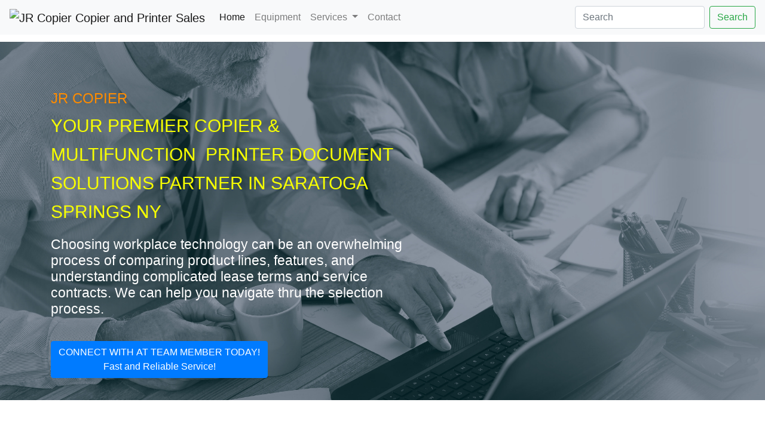

--- FILE ---
content_type: text/html; charset=UTF-8
request_url: https://officeequipmentny.com/new-york/saratoga-springs/copier-lease.php
body_size: 51819
content:
<!doctype html>
<html data-page-optimizer-init="true" lang="en-US"><!-- InstanceBegin template="/Templates/copier-nation-jr.dwt" codeOutsideHTMLIsLocked="false" -->
<head><meta charset="UTF-8"><meta content="IE=edge" http-equiv="X-UA-Compatible" /><meta name="viewport" content="width=device-width, initial-scale=1.0"><!-- InstanceBeginEditable name="doctitle" -->
	<title>JR Copier: Saratoga Springs NY Copier Sales, Leasing, Repair & Document Management | Saratoga Springs</title>
	<meta name="description" content="Get affordable copier leasing, sales, expert repair, and comprehensive print solutions in Saratoga Springs with JR Copier US. Enjoy unlimited toner, 4-hour service response, and no hidden fees in Saratoga Springs Ny. Call 888-331-7417 for a free quote!"><!-- InstanceEndEditable -->
	<link href="/mympc/css/bootstrap-4.4.1.css" rel="stylesheet" type="text/css" />
	<link href="/mympc/style/main.css" rel="stylesheet" type="text/css" />
	<link href="/apple-touch-icon.png" rel="apple-touch-icon" sizes="180x180" />
	<link href="/favicon-32x32.png" rel="icon" sizes="32x32" type="image/png" />
	<link href="/favicon-16x16.png" rel="icon" sizes="16x16" type="image/png" /><!-- InstanceBeginEditable name="head" --><!-- InstanceEndEditable --><!-- InstanceEndEditable --><script type="application/ld+json">
{
  "@context": "https://schema.org",
  "@type": "WebPage",
  "@id": "https://officeequipmentny.com#webpage",
  "headline": "Copier Lease Saratoga Springs New York",
  "url": "https://officeequipmentny.com",
  "description": "Explore top deals on copier and MFD printer sales or lease options. Enhance your office productivity today!",
  "keywords": [
    "Copier sales",
    "MFD printer sales",
    "MFD printer lease",
    "sales",
    "WIDE FORMATS",
    "FORMATS ENGENEERING",
    "PRODUCTION COLOR",
    "COLOR PRINTING",
    "COPIER LEASES",
    "COPIER",
    "LEASE",
    "Photocopier",
    "MFD Printer"
  ],
  "about": [
    {
      "@type": "Thing",
      "name": "document imaging",
      "description": "replicating documents commonly used in business",
      "sameAs": [
        "https://en.wikipedia.org/wiki/Document_imaging",
        "https://www.wikidata.org/wiki/Q379942",
        "https://www.google.com/search?q=document+imaging&kgmid=/m/09cv65",
        "https://en.wikipedia.org/wiki/Photocopier"
      ]
    },
    {
      "@type": "Thing",
      "name": "productivity",
      "description": "average measure of the efficiency of production",
      "sameAs": [
        "https://en.wikipedia.org/wiki/Productivity",
        "https://www.wikidata.org/wiki/Q2111958",
        "https://www.google.com/search?q=productivity&kgmid=/m/026y05",
        "https://en.wikipedia.org/wiki/Multi-function_printer"
      ]
    },
    {
      "@type": "Thing",
      "name": "lease",
      "description": "business contract between two parties, the lessor (owner) and lessee (user), for use of property",
      "sameAs": [
        "https://en.wikipedia.org/wiki/Lease",
        "https://www.wikidata.org/wiki/Q716894",
        "https://www.google.com/search?q=lease&kgmid=/m/03x_d3f"
      ]
    },
    {
      "@type": "Thing",
      "name": "Lexmark",
      "description": "company",
      "sameAs": [
        "https://en.wikipedia.org/wiki/Lexmark",
        "https://www.wikidata.org/wiki/Q1415501",
        "https://www.google.com/search?q=Lexmark&kgmid=/m/03hjd6"
      ]
    },
    {
      "@type": "Thing",
      "name": "all-in-one PC",
      "description": "type of desktop computer where the main components and display are assembled in a single unit",
      "sameAs": [
        "https://en.wikipedia.org/wiki/All-in-one_computer",
        "https://www.wikidata.org/wiki/Q1258213"
      ]
    },
    {
      "@type": "Thing",
      "name": "wide-format printer",
      "description": "accepted to be any computer-controlled printing machines (printers) that support a maximum print roll width greater than ca. 45 cm",
      "sameAs": [
        "https://en.wikipedia.org/wiki/Wide-format_printer",
        "https://www.wikidata.org/wiki/Q1418969",
        "https://www.google.com/search?q=wide-format+printer&kgmid=/m/07ztd_"
      ]
    },
    {
      "@type": "Thing",
      "name": "ink",
      "description": "liquid or paste that contains pigments or dyes",
      "sameAs": [
        "https://en.wikipedia.org/wiki/Ink",
        "https://www.wikidata.org/wiki/Q127418",
        "https://www.google.com/search?q=ink&kgmid=/m/03yhk"
      ]
    },
    {
      "@type": "Thing",
      "name": "plotter",
      "description": "computer output device that draws on or cuts into paper or other materials by moving a pen or knife",
      "sameAs": [
        "https://en.wikipedia.org/wiki/Plotter",
        "https://www.wikidata.org/wiki/Q193255",
        "https://www.google.com/search?q=plotter&kgmid=/m/05rk2"
      ]
    },
    {
      "@type": "Thing",
      "name": "Photocopier",
      "description": "A photocopier (also called copier or copy machine, and formerly Xerox machine, the generic trademark) is a machine that makes copies of documents and other visual images onto paper or plastic film quickly and cheaply."
    },
    {
      "@type": "Thing",
      "name": "Multi-function printer",
      "description": "An MFP (multi-function product/printer/peripheral), multi-functional, all-in-one (AIO), or multi-function device (MFD), is an office machine which incorporates the functionality of multiple devices in one, so as to have a smaller footprint in a home or small business setting (the SOHO market segment), or to provide centralized document management/distribution/production in a large-office setting. A typical MFP may act as a combination of some or all of the following devices: email, fax, photocopier, printer, scanner."
    },
    {
      "@type": "Thing",
      "name": "Sales",
      "description": "Sales are activities related to selling or the number of goods sold in a given targeted time period. The delivery of a service for a cost is also considered a sale. A period during which goods are sold for a reduced price may also be referred to as a 'sale'.",
      "sameAs": ["https://en.wikipedia.org/wiki/Sales"]
    }
  ],
  "mentions": [
    {
      "@type": "Thing",
      "name": "document management system",
      "description": "software that provides an automated way to store, manage and track electronic documents",
      "sameAs": [
        "https://en.wikipedia.org/wiki/Document_management_system",
        "https://www.wikidata.org/wiki/Q831677",
        "https://www.google.com/search?q=document+management+system&kgmid=/m/0jf72"
      ]
    },
    {
      "@type": "Thing",
      "name": "space",
      "description": "a three-dimensional extent within which entities exist and have physical relationships to each other",
      "sameAs": [
        "https://en.wikipedia.org/wiki/Space",
        "https://www.wikidata.org/wiki/Q107",
        "https://www.google.com/search?q=space&kgmid=/m/06wqb"
      ]
    },
    {
      "@type": "Thing",
      "name": "small and medium enterprises",
      "description": "type of business",
      "sameAs": [
        "https://en.wikipedia.org/wiki/Small_and_medium-sized_enterprises",
        "https://www.wikidata.org/wiki/Q622439",
        "https://www.google.com/search?q=small+and+medium+enterprises&kgmid=/m/0272kb"
      ]
    },
    {
      "@type": "Thing",
      "name": "inkjet printing",
      "description": "type of computer printing",
      "sameAs": [
        "https://en.wikipedia.org/wiki/Inkjet_printing",
        "https://www.wikidata.org/wiki/Q95474715",
        "https://www.google.com/search?q=inkjet+printing&kgmid=/m/0dd6m"
      ]
    },
    {
      "@type": "Thing",
      "name": "image scanner",
      "description": "device that optically scans images, printed text, handwriting, or an object, and converts it to a digital image",
      "sameAs": [
        "https://en.wikipedia.org/wiki/Image_scanner",
        "https://www.wikidata.org/wiki/Q82744",
        "https://www.google.com/search?q=image+scanner&kgmid=/m/01v1hk"
      ]
    },
    {
      "@type": "Thing",
      "name": "HP LaserJet",
      "description": "Laser printer produced by Hewlett-Packard",
      "sameAs": [
        "https://en.wikipedia.org/wiki/HP_LaserJet",
        "https://www.wikidata.org/wiki/Q4040290",
        "https://www.google.com/search?q=HP+LaserJet&kgmid=/m/0364pq"
      ]
    },
    {
      "@type": "Thing",
      "name": "cloud computing",
      "description": "form of Internet-based computing, whereby shared resources, software and information are provided to computers and other devices",
      "sameAs": [
        "https://en.wikipedia.org/wiki/Cloud_computing",
        "https://www.wikidata.org/wiki/Q483639",
        "https://www.google.com/search?q=cloud+computing&kgmid=/m/02y_9m3"
      ]
    },
    {
      "@type": "Thing",
      "name": "Wi-Fi",
      "description": "family of wireless network protocols, based on IEEEs 802.11 standards",
      "sameAs": [
        "https://en.wikipedia.org/wiki/Wi-Fi",
        "https://www.wikidata.org/wiki/Q29643",
        "https://www.google.com/search?q=Wi-Fi&kgmid=/m/0h4d9"
      ]
    },
    {
      "@type": "Thing",
      "name": "Canon Inc.",
      "description": "Japanese multinational imaging corporation",
      "sameAs": [
        "https://en.wikipedia.org/wiki/Canon_Inc.",
        "https://www.wikidata.org/wiki/Q62621",
        "https://www.google.com/search?q=Canon+Inc.&kgmid=/m/01bvx1"
      ]
    },
    {
      "@type": "Thing",
      "name": "management",
      "description": "administration of an organization, including activities to set the strategy of an organization and coordinate employees to accomplish its objectives",
      "sameAs": [
        "https://en.wikipedia.org/wiki/Management",
        "https://www.wikidata.org/wiki/Q2920921",
        "https://www.google.com/search?q=management&kgmid=/m/04_tv"
      ]
    },
    {
      "@type": "Thing",
      "name": "dots per inch",
      "description": "unit of measurement",
      "sameAs": [
        "https://en.wikipedia.org/wiki/Dots_per_inch",
        "https://www.wikidata.org/wiki/Q305896",
        "https://www.google.com/search?q=dots+per+inch&kgmid=/m/01tf1w"
      ]
    },
    {
      "@type": "Thing",
      "name": "letter",
      "description": "paper size",
      "sameAs": [
        "https://en.wikipedia.org/wiki/Letter_(paper_size)",
        "https://www.wikidata.org/wiki/Q2638138",
        "https://www.google.com/search?q=letter&kgmid=/m/05q7gv"
      ]
    },
    {
      "@type": "Thing",
      "name": "expert",
      "description": "person with broad and profound competence in a particular field",
      "sameAs": [
        "https://en.wikipedia.org/wiki/Expert",
        "https://www.wikidata.org/wiki/Q381160",
        "https://www.google.com/search?q=expert&kgmid=/m/02pkl"
      ]
    },
    {
      "@type": "Thing",
      "name": "finance",
      "description": "academic discipline studying businesses, financing, investments and protection of economic value",
      "sameAs": [
        "https://en.wikipedia.org/wiki/Finance",
        "https://www.wikidata.org/wiki/Q43015",
        "https://www.google.com/search?q=finance&kgmid=/m/02_7t"
      ]
    },
    {
      "@type": "Thing",
      "name": "printing",
      "description": "process for reproducing text and images using a master form or template",
      "sameAs": [
        "https://en.wikipedia.org/wiki/Printing",
        "https://www.wikidata.org/wiki/Q11034",
        "https://www.google.com/search?q=printing&kgmid=/m/0c5mq"
      ]
    },
    {
      "@type": "Thing",
      "name": "Large Format",
      "description": "imaging format of 9×12 cm/4×5 inches or larger",
      "sameAs": [
        "https://en.wikipedia.org/wiki/Large_format",
        "https://www.wikidata.org/wiki/Q1189460",
        "https://www.google.com/search?q=Large+Format&kgmid=/m/01_msq"
      ]
    },
    {
      "@type": "Thing",
      "name": "machine",
      "description": "tool containing one or more parts that uses energy to perform an intended action"
    },
    {
      "@type": "Thing",
      "name": "Seiko Epson",
      "description": "Japanese electronics company"
    },
    {
      "@type": "Thing",
      "name": "environmentally friendly",
      "description": "goods, services, laws, and rules that either do not harm the environment or do very little harm to it"
    },
    {
      "@type": "Thing",
      "name": "Ethernet",
      "description": "family of wired computer networking technologies commonly used in local area networks (LAN), metropolitan area networks (MAN) and wide area networks (WAN)"
    },
    {
      "@type": "Thing",
      "name": "touchscreen",
      "description": "input/output device usually layered on the top of an electronic visual display"
    },
    {
      "@type": "Thing",
      "name": "computer",
      "description": "general-purpose device for performing arithmetic or logical operations"
    },
    {
      "@type": "Thing",
      "name": "banner",
      "description": "flag or other piece of cloth bearing a symbol, logo, slogan or other message"
    },
    {
      "@type": "Thing",
      "name": "wireless communication",
      "description": "transfer of information or power that does not require the use of physical wires"
    },
    {
      "@type": "Thing",
      "name": "asset",
      "description": "economic resource, from which future economic benefits are expected"
    },
    {
      "@type": "Thing",
      "name": "ownership",
      "description": "legal concept; relationship between a legal person and property conferring exclusive control"
    }
  ]
}
</script>
	<style title="related_links_table" type="text/css">.rlink-links {
        list-style:disc outside;
        width:100%;
        font-size:16pt;
        columns:3;
        -webkit-columns:3;
        -moz-columns:3;
        -o-columns:3;
    }
    .rlink-links li {
        background-color:#FFFFFF;
        margin:0 1px 1px 1px;
        padding:1;
    }
	</style>
	<script type="application/ld+json" class="schemantra.com">

{
  "@context": "https://schema.org",
  "@type": "LocalBusiness",
  "@id": "localBusiness",
  "address": [
    "Saratoga Springs",
    "New York",
    "12020"
  ],
  "areaServed": "New York",
  "currenciesAccepted": "USD",
  "description": "Saratoga Springs, NY Copier Lease, Sales and Rentals. We have the largest selection of multifunction copiers to choose from for lease or rent in New York. With over 25 years of experience and an A+ Rating from the BBB you can be sure that we will exceed your expectations.",
  "email": "info@jrcopiermn.com",
  "hasMap": "https://maps.app.goo.gl/LuJSTM9srFqFL5vk8",
  "image": "https://imagizer.imageshack.com/v2/640x480q70/924/tcmoCn.jpg",
  "keywords": "Copier Lease",
  "knowsAbout": "Office Equpment Supplier",
  "openingHours": "8:00AM - 5:00PM",
  "paymentAccepted": "Cash, Check, Credit Cards",
  "telephone": " 888-331-7417"
}
</script><script type="application/ld+json">
	{
	  "@context" : "http://schema.org",
	  "@type" : "Organization",
	  "name" : "JR Copier",
	  "url" : "https://officeequipmentny.com",
	  "sameAs" : [
		"https://www.facebook.com/JRCopierMN",
		"https://twitter.com/JRCopierMN",
		"https://www.linkedin.com/company/jr-copier-of-minnesota-llc/"
	  ]
	}
	</script><script type="application/ld+json">
  {
"@context": "https://schema.org",
"@type": "LocalBusiness",
"url": "https://officeequipmentny.com/new-york/saratoga-springs/copier-lease.php",
"name": "JR Copier of Minnesota",
"description": "Copier Lease Saratoga Springs NY - Looking for a new copier or MFD printer? JR Copier has been in the office equipment sales & service business for over 24 years!",
"logo": "https://imagizer.imageshack.com/v2/320x240q70/924/zmHbnS.png",
"image": "https://imagizer.imageshack.com/v2/640x480q70/924/tcmoCn.jpg",
"priceRange": "Get 3 Price Quotes",
"hasMap": "https://www.google.com/maps/place/JR+Copier/@45.0507498,-93.1903442,15z/data=!4m6!3m5!1s0x52b32ecae540001b:0x60d44019898ea420!8m2!3d45.0507498!4d-93.1903442!16s%2Fg%2F11hckl6_pw?entry=ttu",
"email": "info@jrcopiermn.com",
"telephone": "888-331-7417",
"openingHours": "Mon - Fri 8:00AM - 5:00PM",
"sameAs": [
    "https://www.facebook.com/JRCopierMN",
    "https://maps.app.goo.gl/LuJSTM9srFqFL5vk8",
    "https://twitter.com/JRCopierMN",
    "https://www.linkedin.com/company/jr-copier-of-minnesota-llc/"
],
"aggregateRating": {
    "@type": "AggregateRating",
    "ratingValue": "5",
    "ratingCount": "235"
},
"address": {
    "@type": "PostalAddress",
    "addressLocality": "Saratoga Springs",
    "addressRegion": "NY"
}
}
</script><script type="application/ld+json">
[
  {
    "@context": "https://schema.org",
    "@type": "Product",
    "name": "Photocopier",
    "url": "https://en.wikipedia.org/wiki/Photocopier",
    "description": "A machine that makes copies of documents and other visual images.",
    "isRelatedTo": {
      "@type": "Product",
      "name": "Multi-Function Printer",
      "url": "https://en.wikipedia.org/wiki/Multi-function_printer"
    },
    "manufacturer": [
      {
        "@type": "Organization",
        "name": "Canon"
      },
      {
        "@type": "Organization",
        "name": "Xerox"
      },
      {
        "@type": "Organization",
        "name": "HP"
      },
      {
        "@type": "Organization",
        "name": "Ricoh"
      },
      {
        "@type": "Organization",
        "name": "Konica Minolta"
      },
      {
        "@type": "Organization",
        "name": "Kyocera"
      },
      {
        "@type": "Organization",
        "name": "Brother"
      }
    ],
    "aggregateRating": {
      "@type": "AggregateRating",
      "ratingValue": "4.5",
      "reviewCount": "100"
    }
  },
  {
    "@type": "Product",
    "name": "Multi-Function Printer",
    "url": "https://en.wikipedia.org/wiki/Multi-function_printer",
    "description": "An office machine which incorporates the functionality of multiple devices in one.",
    "isRelatedTo": {
      "@type": "Product",
      "name": "Photocopier",
      "url": "https://en.wikipedia.org/wiki/Photocopier"
    },
    "manufacturer": [
      {
        "@type": "Organization",
        "name": "Canon"
      },
      {
        "@type": "Organization",
        "name": "Xerox"
      },
      {
        "@type": "Organization",
        "name": "HP"
      },
      {
        "@type": "Organization",
        "name": "Ricoh"
      },
      {
        "@type": "Organization",
        "name": "Konica Minolta"
      },
      {
        "@type": "Organization",
        "name": "Kyocera"
      },
      {
        "@type": "Organization",
        "name": "Brother"
      }
    ],
    "aggregateRating": {
      "@type": "AggregateRating",
      "ratingValue": "4.7",
      "reviewCount": "150"
    }
  }
]
</script><script type="application/ld+json">
  {
  "@context": "http://schema.org",
  "@type": "Place",
  "name": "Saratoga Springs",
  "address": {
    "@type": "PostalAddress",
    "addressLocality": "Saratoga Springs",
    "addressRegion": "NY",
    "addressCountry": "USA"
  },
  "geo": {
    "@type": "GeoCoordinates",
    "latitude": 43.0616205,
    "longitude": -73.8419577
  },
  "url": "https://en.wikipedia.org/wiki/Saratoga_Springs,_New_York"
}
</script><script type="application/ld+json">
  {
  "@context": "https://schema.org",
  "@type": "WebPage",
  "about": [
    {
      "name": "Multi-function printer",
      "sameAs": "https://en.wikipedia.org/wiki/Multi-function_printer"
    },
    {
      "name": "Photocopier",
      "sameAs": "https://en.wikipedia.org/wiki/Photocopier"
    },
    {
      "name": "Sales",
      "sameAs": "https://en.wikipedia.org/wiki/Sales"
    },
    {
      "name": "Lease",
      "sameAs": "https://en.wikipedia.org/wiki/Lease"
    }
  ],
  "mentions": [
    {
      "name": "Copying",
      "sameAs": "https://en.wikipedia.org/wiki/Copying"
    },
    {
      "name": "Chester Carlson",
      "sameAs": "https://en.wikipedia.org/wiki/Chester_Carlson"
    },
    {
      "name": "Electrophotography",
      "sameAs": "https://en.wikipedia.org/wiki/Electrophotography"
    },
    {
      "name": "Carbon paper",
      "sameAs": "https://en.wikipedia.org/wiki/Carbon_paper"
    },
    {
      "name": "Duplicating machines",
      "sameAs": "https://en.wikipedia.org/wiki/Duplicating_machines"
    },
    {
      "name": "IBM",
      "sameAs": "https://en.wikipedia.org/wiki/IBM"
    },
    {
      "name": "Xerography",
      "sameAs": "https://en.wikipedia.org/wiki/Xerography"
    },
    {
      "name": "Trademarked",
      "sameAs": "https://en.wikipedia.org/wiki/Trademarked"
    },
    {
      "name": "Xerox Corporation",
      "sameAs": "https://en.wikipedia.org/wiki/Xerox_Corporation"
    },
    {
      "name": "Savin (photocopiers)",
      "sameAs": "https://en.wikipedia.org/wiki/Savin_(photocopiers)"
    },
    {
      "name": "Kodak",
      "sameAs": "https://en.wikipedia.org/wiki/Kodak"
    },
    {
      "name": "Photostat machine",
      "sameAs": "https://en.wikipedia.org/wiki/Photostat_machine"
    },
    {
      "name": "Brand",
      "sameAs": "https://en.wikipedia.org/wiki/Brand"
    },
    {
      "name": "Inkjet",
      "sameAs": "https://en.wikipedia.org/wiki/Inkjet"
    },
    {
      "name": "Duplex printing",
      "sameAs": "https://en.wikipedia.org/wiki/Duplex_printing"
    },
    {
      "name": "Automatic document feeder",
      "sameAs": "https://en.wikipedia.org/wiki/Automatic_document_feeder"
    },
    {
      "name": "Staple (fastener)",
      "sameAs": "https://en.wikipedia.org/wiki/Staple_(fastener)"
    },
    {
      "name": "3M",
      "sameAs": "https://en.wikipedia.org/wiki/3M"
    },
    {
      "name": "Multi-function printer",
      "sameAs": "https://en.wikipedia.org/wiki/Multi-function_printer"
    },
    {
      "name": "Digital data",
      "sameAs": "https://en.wikipedia.org/wiki/Digital_data"
    },
    {
      "name": "Analog signal",
      "sameAs": "https://en.wikipedia.org/wiki/Analog_signal"
    },
    {
      "name": "Image scanner",
      "sameAs": "https://en.wikipedia.org/wiki/Image_scanner"
    },
    {
      "name": "Laser printer",
      "sameAs": "https://en.wikipedia.org/wiki/Laser_printer"
    },
    {
      "name": "Collation",
      "sameAs": "https://en.wikipedia.org/wiki/Collation"
    },
    {
      "name": "Multifunction printer",
      "sameAs": "https://en.wikipedia.org/wiki/Multifunction_printer"
    },
    {
      "name": "Inkjet printing",
      "sameAs": "https://en.wikipedia.org/wiki/Inkjet_printing"
    },
    {
      "name": "Laser printing",
      "sameAs": "https://en.wikipedia.org/wiki/Laser_printing"
    },
    {
      "name": "Digital printing",
      "sameAs": "https://en.wikipedia.org/wiki/Digital_printing"
    },
    {
      "name": "Photoconductive",
      "sameAs": "https://en.wikipedia.org/wiki/Photoconductive"
    },
    {
      "name": "Semiconductor",
      "sameAs": "https://en.wikipedia.org/wiki/Semiconductor"
    },
    {
      "name": "Toner",
      "sameAs": "https://en.wikipedia.org/wiki/Toner"
    },
    {
      "name": "Selenium",
      "sameAs": "https://en.wikipedia.org/wiki/Selenium"
    },
    {
      "name": "Ozone",
      "sameAs": "https://en.wikipedia.org/wiki/Ozone"
    },
    {
      "name": "Computer printer",
      "sameAs": "https://en.wikipedia.org/wiki/Computer_printer"
    },
    {
      "name": "Xerox",
      "sameAs": "https://en.wikipedia.org/wiki/Xerox"
    },
    {
      "name": "Canon Inc.",
      "sameAs": "https://en.wikipedia.org/wiki/Canon_Inc."
    },
    {
      "name": "Gestetner",
      "sameAs": "https://en.wikipedia.org/wiki/Gestetner"
    },
    {
      "name": "IBM Copier Family",
      "sameAs": "https://en.wikipedia.org/wiki/IBM_Copier_Family"
    },
    {
      "name": "List of duplicating processes",
      "sameAs": "https://en.wikipedia.org/wiki/List_of_duplicating_processes"
    },
    {
      "name": "Reprography",
      "sameAs": "https://en.wikipedia.org/wiki/Reprography"
    },
    {
      "name": "Risograph",
      "sameAs": "https://en.wikipedia.org/wiki/Risograph"
    },
    {
      "name": "Thermochromatic ink",
      "sameAs": "https://en.wikipedia.org/wiki/Thermochromatic_ink"
    },
    {
      "name": "Thermofax",
      "sameAs": "https://en.wikipedia.org/wiki/Thermofax"
    },
    {
      "name": "Xerox art",
      "sameAs": "https://en.wikipedia.org/wiki/Xerox_art"
    },
    {
      "name": "Xerox 914",
      "sameAs": "https://en.wikipedia.org/wiki/Xerox_914"
    },
    {
      "name": "Hewlett-Packard",
      "sameAs": "https://en.wikipedia.org/wiki/Hewlett-Packard"
    },
    {
      "name": "Konica Minolta",
      "sameAs": "https://en.wikipedia.org/wiki/Konica_Minolta"
    },
    {
      "name": "Canon (company)",
      "sameAs": "https://en.wikipedia.org/wiki/Canon_(company)"
    },
    {
      "name": "Marketing",
      "sameAs": "https://en.wikipedia.org/wiki/Marketing"
    },
    {
      "name": "Laser printing",
      "sameAs": "https://en.wikipedia.org/wiki/Laser_printing"
    },
    {
      "name": "Inkjet printing",
      "sameAs": "https://en.wikipedia.org/wiki/Inkjet_printing"
    },
    {
      "name": "Inkjet technology",
      "sameAs": "https://en.wikipedia.org/wiki/Inkjet_technology"
    },
    {
      "name": "Fax",
      "sameAs": "https://en.wikipedia.org/wiki/Fax"
    },
    {
      "name": "USB",
      "sameAs": "https://en.wikipedia.org/wiki/USB"
    },
    {
      "name": "IEEE 1284",
      "sameAs": "https://en.wikipedia.org/wiki/IEEE_1284"
    },
    {
      "name": "Ethernet",
      "sameAs": "https://en.wikipedia.org/wiki/Ethernet"
    },
    {
      "name": "Wi-Fi",
      "sameAs": "https://en.wikipedia.org/wiki/Wi-Fi"
    },
    {
      "name": "Smart card",
      "sameAs": "https://en.wikipedia.org/wiki/Smart_card"
    },
    {
      "name": "Photocopier",
      "sameAs": "https://en.wikipedia.org/wiki/Photocopier"
    },
    {
      "name": "Print on demand",
      "sameAs": "https://en.wikipedia.org/wiki/Print_on_demand"
    },
    {
      "name": "Digital printing",
      "sameAs": "https://en.wikipedia.org/wiki/Digital_printing"
    },
    {
      "name": "PostScript",
      "sameAs": "https://en.wikipedia.org/wiki/PostScript"
    },
    {
      "name": "Printer Command Language",
      "sameAs": "https://en.wikipedia.org/wiki/Printer_Command_Language"
    },
    {
      "name": "Open XML Paper Specification",
      "sameAs": "https://en.wikipedia.org/wiki/Open_XML_Paper_Specification"
    },
    {
      "name": "PDF",
      "sameAs": "https://en.wikipedia.org/wiki/PDF"
    },
    {
      "name": "TIFF",
      "sameAs": "https://en.wikipedia.org/wiki/TIFF"
    },
    {
      "name": "Printer driver",
      "sameAs": "https://en.wikipedia.org/wiki/Printer_driver"
    },
    {
      "name": "Inkjet Printer",
      "sameAs": "https://en.wikipedia.org/wiki/Inkjet_Printer"
    },
    {
      "name": "Duplex printing",
      "sameAs": "https://en.wikipedia.org/wiki/Duplex_printing"
    },
    {
      "name": "Laser printer",
      "sameAs": "https://en.wikipedia.org/wiki/Laser_printer"
    },
    {
      "name": "Dots per inch",
      "sameAs": "https://en.wikipedia.org/wiki/Dots_per_inch"
    },
    {
      "name": "Automatic document feeder",
      "sameAs": "https://en.wikipedia.org/wiki/Automatic_document_feeder"
    },
    {
      "name": "Duplex scanning",
      "sameAs": "https://en.wikipedia.org/wiki/Duplex_scanning"
    },
    {
      "name": "JPEG",
      "sameAs": "https://en.wikipedia.org/wiki/JPEG"
    },
    {
      "name": "TWAIN",
      "sameAs": "https://en.wikipedia.org/wiki/TWAIN"
    },
    {
      "name": "Digital signature",
      "sameAs": "https://en.wikipedia.org/wiki/Digital_signature"
    },
    {
      "name": "Hole punch",
      "sameAs": "https://en.wikipedia.org/wiki/Hole_punch"
    },
    {
      "name": "Hard disk drive",
      "sameAs": "https://en.wikipedia.org/wiki/Hard_disk_drive"
    },
    {
      "name": "Active Directory",
      "sameAs": "https://en.wikipedia.org/wiki/Active_Directory"
    },
    {
      "name": "IPv6",
      "sameAs": "https://en.wikipedia.org/wiki/IPv6"
    },
    {
      "name": "Simple Network Management Protocol",
      "sameAs": "https://en.wikipedia.org/wiki/Simple_Network_Management_Protocol"
    },
    {
      "name": "Image scanner",
      "sameAs": "https://en.wikipedia.org/wiki/Image_scanner"
    },
    {
      "name": "Plaintext",
      "sameAs": "https://en.wikipedia.org/wiki/Plaintext"
    },
    {
      "name": "Firmware",
      "sameAs": "https://en.wikipedia.org/wiki/Firmware"
    },
    {
      "name": "Application software",
      "sameAs": "https://en.wikipedia.org/wiki/Application_software"
    },
    {
      "name": "Document imaging",
      "sameAs": "https://en.wikipedia.org/wiki/Document_imaging"
    },
    {
      "name": "Document management system",
      "sameAs": "https://en.wikipedia.org/wiki/Document_management_system"
    },
    {
      "name": "OmniPage",
      "sameAs": "https://en.wikipedia.org/wiki/OmniPage"
    },
    {
      "name": "HP Open Extensibility Platform (OXP)",
      "sameAs": "https://en.wikipedia.org/wiki/HP_Open_Extensibility_Platform_(OXP)"
    },
    {
      "name": "Konica Minolta OpenAPI",
      "sameAs": "https://en.wikipedia.org/wiki/Konica_Minolta_OpenAPI"
    },
    {
      "name": "Brother Industries",
      "sameAs": "https://en.wikipedia.org/wiki/Brother_Industries"
    },
    {
      "name": "Canon Inc.",
      "sameAs": "https://en.wikipedia.org/wiki/Canon_Inc."
    },
    {
      "name": "Dell",
      "sameAs": "https://en.wikipedia.org/wiki/Dell"
    },
    {
      "name": "Epson",
      "sameAs": "https://en.wikipedia.org/wiki/Epson"
    },
    {
      "name": "Kodak",
      "sameAs": "https://en.wikipedia.org/wiki/Kodak"
    },
    {
      "name": "Kyocera",
      "sameAs": "https://en.wikipedia.org/wiki/Kyocera"
    },
    {
      "name": "Lexmark",
      "sameAs": "https://en.wikipedia.org/wiki/Lexmark"
    },
    {
      "name": "Océ",
      "sameAs": "https://en.wikipedia.org/wiki/Oc%C3%A9"
    },
    {
      "name": "Oki Electric Industry",
      "sameAs": "https://en.wikipedia.org/wiki/Oki_Electric_Industry"
    },
    {
      "name": "Olivetti",
      "sameAs": "https://en.wikipedia.org/wiki/Olivetti"
    },
    {
      "name": "Panasonic",
      "sameAs": "https://en.wikipedia.org/wiki/Panasonic"
    },
    {
      "name": "Ricoh",
      "sameAs": "https://en.wikipedia.org/wiki/Ricoh"
    },
    {
      "name": "Samsung Electronics",
      "sameAs": "https://en.wikipedia.org/wiki/Samsung_Electronics"
    },
    {
      "name": "Sharp Corporation",
      "sameAs": "https://en.wikipedia.org/wiki/Sharp_Corporation"
    },
    {
      "name": "Sindoh",
      "sameAs": "https://en.wikipedia.org/wiki/Sindoh"
    },
    {
      "name": "Toshiba",
      "sameAs": "https://en.wikipedia.org/wiki/Toshiba"
    },
    {
      "name": "Xerox",
      "sameAs": "https://en.wikipedia.org/wiki/Xerox"
    },
    {
      "name": "Computer printer",
      "sameAs": "https://en.wikipedia.org/wiki/Computer_printer"
    },
    {
      "name": "Canon NoteJet",
      "sameAs": "https://en.wikipedia.org/wiki/Canon_NoteJet"
    }
  ]
}
</script>
	<style type="text/css">/* Table Styles */
        .table-printer {
            width: 100%;
            border-collapse: collapse;
            margin: 20px 0;
            font-family: Arial, sans-serif;
            font-size: 0.9em;
            min-width: 400px;
            box-shadow: 0 0 20px rgba(0, 0, 0, 0.15);
        }

        .table-printer thead tr {
            background-color: #009879;
            color: #ffffff;
            text-align: left;
        }

        .table-printer th,
        .table-printer td {
            padding: 12px 15px;
            border: 1px solid #dddddd;
        }

        .table-printer tbody tr {
            border-bottom: 1px solid #dddddd;
        }

        .table-printer tbody tr:nth-of-type(even) {
            background-color: #f3f3f3;
        }

        .table-printer tbody tr:last-of-type {
            border-bottom: 2px solid #009879;
        }

        .table-printer tbody tr.active-row {
            font-weight: bold;
            color: #009879;
        }
	</style>
	<link href="https://officeequipmentny.com/new-york/saratoga-springs/copier-lease.php" rel="canonical" />
</head>
<body data-page-optimizer-editable="true" style="padding-top: 70px"><div class="hero-background"><div class="container">
<header>
<nav class="navbar fixed-top navbar-expand-lg navbar-light bg-light"><a class="navbar-brand" href="https://officeequipmentny.com/index.html"><img alt="JR Copier Copier and Printer Sales" height="41" src="https://imagizer.imageshack.com/v2/320x240q70/924/zmHbnS.png" width="160" /></a><button aria-controls="navbarSupportedContent1" aria-expanded="false" aria-label="Toggle navigation" class="navbar-toggler" data-target="#navbarSupportedContent1" data-toggle="collapse" type="button"><span class="navbar-toggler-icon"></span></button><div class="collapse navbar-collapse" id="navbarSupportedContent1"><ul class="navbar-nav mr-auto"><li class="nav-item active"><a class="nav-link" href="https://officeequipmentny.com/">Home <span class="sr-only">(current)</span></a></li>
<li class="nav-item"><a class="nav-link" href="https://officeequipmentny.com/equipment.html">Equipment</a></li>
<li class="nav-item dropdown"><a aria-expanded="false" aria-haspopup="true" class="nav-link dropdown-toggle" data-toggle="dropdown" href="https://www.officeequipmentny.com/services.html" id="navbarDropdown1" role="button">Services </a><div aria-labelledby="navbarDropdown1" class="dropdown-menu"><a class="dropdown-item" href="https://officeequipmentny.com/services.html">Copier & Printer Service</a> <a class="dropdown-item" href="https://officeequipmentny.com/leasing.html">Equipment Rentals</a><div class="dropdown-divider"></div>
<a class="dropdown-item" href="https://officeequipmentny.com/leasing.html">Lease</a></div>
</li>
<li class="nav-item"><a class="nav-link " href="https://officeequipmentny.com/contact.html">Contact</a></li>
</ul>

<form class="form-inline my-2 my-lg-0"><input aria-label="Search" class="form-control mr-sm-2" data-page-optimizer-editable="true" placeholder="Search" type="search" /><button class="btn btn-outline-success my-2 my-sm-0" type="submit">Search</button></form>
</div>
</nav>
</header>
<!-- InstanceBeginEditable name="main-edit" --><main><div class="h1">
<h1 class="hero-title"><span style="color:#FF8C00;"><span style="font-size:24px;">JR Copier</span></span><br />
<span style="font-size:30px;">Your Premier Copier & Multifunction  Printer Document Solutions Partner in Saratoga Springs Ny</span></h1>

<p class="head-p">Choosing workplace technology can be an overwhelming process of comparing product lines, features, and understanding complicated lease terms and service contracts. We can help you navigate thru the selection process.</p>
</div>
<br />
<!-- Button trigger modal --><button class="btn btn-primary" data-target="#exampleModalCenter" data-toggle="modal" type="button">CONNECT WITH AT TEAM MEMBER TODAY!<br />
Fast and Reliable Service!</button>

<section class="grid-h2">
<h2 class="main-content grid-h2 head-start">COPIER LEASE</h2>

<div class="image-grid"><div class="col col-lg float-left-img"><img alt="Kyocera Copiers Saratoga Springs NY" class="responsive-image img-fluid" height="830" src="/mympc/images/kyocera-copiers-printers-us.png" width="864" /></div>

<div class="col col-lg float-left-img"><img alt="Xerox Copiers Saratoga Springs NY" class="responsive-image img-fluid" height="830" src="/mympc/images/xerox-copiers-printers.png" width="864" /></div>

<div class="col col-lg float-left-img"><img alt="Ricoh Copiers Saratoga Springs NY" class="responsive-image img-fluid" height="811" src="/mympc/images/ricoh-copiers-printers.png" width="864" /></div>

<div class="grid-h3"><p>Welcome to our comprehensive service in the field of copiers. With today&#39;s dynamic business environment, document production efficiency is paramount. We specialize in various types of copiers including traditional photocopiers, laser copiers and versatile multifunction printers, each designed to cater to diverse needs. Our service covers key components of a copier such as toner cartridges, copier paper, document feeders, copier drums, and more.</p>

<p>We also provide exceptional copier repair and regular maintenance services, ensuring your copiers continuously operate at optimal levels. In addition, we offer authentic and high quality copier parts for replacements whenever the need arises. Choose from our flexible acquisition options of either buying or leasing from top brands like Xerox, Canon, and HP. Our wide range of copier models and advanced features will surely meet your business needs and size.</p>

<p>At our company, we believe that understanding the intricate world of copiers can help make informed decisions that lead to workplace efficiency and productivity. Whether you need a multifunction copier with cutting-edge features or a technician for routine maintenance, we&#39;ve got you covered. Empower your business document production with our professional copier services.</p>

<h2>What Should I Keep In Mind If I Want To Purchase A Copier?</h2>

<p>First of all, there are many things that need to be taken into consideration before making your choice about which copier sales company you want to work with. There are several factors that you will want to keep in mind when trying to pick out your new copier sale machine including price, speed, specialty copier features, copier maintenance, and copier toner replacement. These all have a bearing on your final decision to buy from one copier sales company over the other one.</p>

<h2>What Sort Of Machine Should I Look For?</h2>

<p>Before you even begin looking for copier sales, it’s important to know what copiers are good for you. Copiers come in many different shapes and sizes, with a wide variety of features, this will all depend on your business needs.</p>

<p>Some copiers can print, fax, scan, and even produce a stapled copy. If your business uses a lot of color printing then you should make sure that the copier has a high enough dpi (dots per inch) number.</p>

<p>Before deciding on which machine you should purchase it would help if you knew the answer to these questions:</p>

<ul><li>How many copies do you need on a daily, weekly, or monthly basis?</li>
<li>What copier features are important to you?</li>
<li>How much can you afford?</li>
<li>How will copier sales be delivered and installed?</li>
</ul>

<p>So what do copier salespeople actually do? They help companies purchase the right machine for their needs, they provide support after the sale is complete, and they often offer service plans to keep machines running well. If you’re in the market for a new copier or are just curious about the process, be sure to give us a call. We’ll be more than happy to answer any questions and help you find the perfect machine for your business.</p>

<h2>Copier Lease</h2>
<p>You'll find substantial benefits when you opt for a copier/printer lease, including flexibility, cost-effectiveness, and access to the latest technology. You're not tied down to owning a rapidly depreciating asset. Instead, leasing allows you to adapt to your business's changing needs. You can upgrade or downsize as required, ensuring you're never paying for more than you need.</p> <p>A lease eliminates the hefty upfront costs of purchasing, and the predictable monthly payments aid in budgeting. Plus, you're always equipped with the most current technology, keeping you competitive.</p>

<table class="table-printer">
	<thead>
		<tr>
			<th>
			<h3>Component/Technology</h3>
			</th>
			<th>
			<h3>Brands</h3>
			</th>
			<th>
			<h3>Features/Specifications</h3>
			</th>
		</tr>
	</thead>
	<tbody>
		<tr>
			<td>Feeder</td>
			<td>Canon</td>
			<td>Energy efficiency</td>
		</tr>
		<tr>
			<td>Scanner bed</td>
			<td>HP (Hewlett-Packard)</td>
			<td>Ergonomics</td>
		</tr>
		<tr>
			<td>Toner cartridge</td>
			<td>Epson</td>
			<td>Noise level</td>
		</tr>
		<tr>
			<td>Drum unit</td>
			<td>Brother</td>
			<td>Maintenance and service</td>
		</tr>
		<tr>
			<td>Fuser unit</td>
			<td>Xerox</td>
			<td>Automatic Document Feeder (ADF)</td>
		</tr>
		<tr>
			<td>Output tray</td>
			<td>Lexmark</td>
			<td>Duplexing feature</td>
		</tr>
		<tr>
			<td>Display panel/Interface</td>
			<td>Ricoh</td>
			<td>Print resolution (DPI)</td>
		</tr>
		<tr>
			<td>Paper tray</td>
			<td>Kyocera</td>
			<td>Color management system</td>
		</tr>
		<tr>
			<td>Duplex unit</td>
			<td>Konica Minolta</td>
			<td>Print server</td>
		</tr>
		<tr>
			<td>Maintenance kit</td>
			<td>Samsung</td>
			<td>Print spooler</td>
		</tr>
		<tr>
			<td>Inkjet technology</td>
			<td></td>
			<td>Copying function</td>
		</tr>
		<tr>
			<td>Laser technology</td>
			<td></td>
			<td>Printing function</td>
		</tr>
		<tr>
			<td>Digital printing technology</td>
			<td></td>
			<td>Scanning function</td>
		</tr>
		<tr>
			<td>Thermal printing technology</td>
			<td></td>
			<td>Faxing capability</td>
		</tr>
		<tr>
			<td>Printer drivers</td>
			<td></td>
			<td>USB connectivity</td>
		</tr>
		<tr>
			<td>Ethernet port</td>
			<td></td>
			<td>Wi-Fi functionality</td>
		</tr>
		<tr>
			<td>Bluetooth connectivity</td>
			<td></td>
			<td></td>
		</tr>
	</tbody>
</table>
 </div>

<div>
<center><button class="btn btn-primary" data-target="#exampleModalCenter" data-toggle="modal" type="button">CONNECT WITH A TEAM MEMBER TODAY!</button></center>
</div>
<img alt="most major brands office equipment Saratoga Springs New York" class="img-fluid responsive-image" height="420" src="/mympc/images/copiers-mn.png" width="700" />
<h2 class="h2-service">Yes! We Service Most Copiers & Printers Major Brands</h2>
<img alt="Yes! We Service Most Copiers &amp; Printers Major Brands in Saratoga Springs New York" class="img-fluid image-grid" height="124" src="/mympc/images/copier &amp; printer_brands.jpg" width="899" />
<h2 class="h2-service">Office Equipment Sales Service And Supplies  For Over 35 Years</h2>

<div class="grid-h3"><p class="grid-h3">Copiers and muti-function printers, like all equipment, need upkeep. <a dir="ltr" href="https://en.wikipedia.org/wiki/Copier_service" lang="en" name="copier/ printer service" target="_blank">Regular maintenance</a>, involving checks and replacements of the vital copier/printer drum life, extends the machine&#39;s life and guarantees optimal output. The toner cartridge is indispensable as the ink reservoir. If issues persist despite a fresh cartridge, it&#39;s prudent to seek repair service from a skilled office equipment technician familiar with various copier/printer parts. We do offer service contracts that include all service and supplies.<br />
<br />
Why JR Copier?</p>

<p>JR Copier is a premier supplier of office equipment solutions. We feature competitive prices on all copiers of the top rated brands that you know and trust. We are dedicated to maintaining an expansive inventory of top-quality models, and consistently delivering exceptional customer service and support.</p>

<p>We offer new and rebuild copiers and printers:</p>

<ul><li>Experienced service engineers.</li>
<li>Knowledgeable sales team.</li>
<li>Years in the industry.</li>
<li>100% performance warranty. (Yes!, 100%)</li>
<li>Lease, buy or rent.</li>
</ul>

<p>If your new machine or its accessories do not operate within the product specifications during the term of your program and cannot be repaired, <a dir="ltr" href="https://officeequipmentny.com/" lang="en" name="JR Copier" target="_self"><span style="color:#000033;">JR Copier</span></a> will replace your machine at no charge with a model of equal or better features.</p>
</div>
</div>

<h2 class="grid-h2">Copiers & Multifunction Printers Lease Rent Sales</h2>

<div class="special">Specials Going Now!</div>

<div><img alt="Copier Lease" class="img-fluid" height="415" src="/mympc/images/xerox-copiers-printers.png" width="430" /></div>

<div class="copier-desc">
<h2>Xerox Altalink C8045</h2>

<p><strong>SHIPPING TIME:</strong> 7-14 BUSINESS DAYS<br />
<strong>LOCAL DELIVERY:</strong>1-2 DAYS<br />
<strong>CONDITION:</strong>USED FULLY REFURBISHED</p>

<table class="xrx-fw-style-free-table">
	<tbody>
		<tr>
			<th>Standard functions</th>
			<td><div>Copy, Email, Print, Scan</div>
			</td>
		</tr>
		<tr>
			<th>Optional functions</th>
			<td><div>Walkup fax, Xerox Integrated RFID Card Reader</div>
			</td>
		</tr>
		<tr>
			<th>Print speed</th>
			<td><div>Color: up to 45 ppm<br />
			Black: up to 45 ppm</div>
			</td>
		</tr>
		<tr>
			<th>Duty cycle</th>
			<td><div>Up to <span dir="ltr">90,000</span> images/month</div>
			</td>
		</tr>
		<tr>
			<th>Maximum print resolution</th>
			<td><div>1200 x 2400 dpi</div>
			</td>
		</tr>
		<tr>
			<th>Sustainability</th>
			<td><div>Xerox<sup>®</sup> AltaLink<sup>®</sup> C8045</div>
			</td>
		</tr>
	</tbody>
</table>
</div>

<div class="bottom"><p>Our print experts can help you choose the best multi-function printer or copier, production printers, desktop printers, and wide-format printers for your company’s specific needs because we are one of the leading independent distributors of office image solutions in the Saratoga Springs, NY area. With a wide variety of brands available, our print specialists will collaborate with you to determine which cutting-edge solutions best serve your company’s needs.</p>

<h2>We Have New or Used Office Equipment for Your Business.</h2>
</div>

<div>Get a free quote and guaranteed financing . It&#39;s Fast & Easy. JR Copier&#39; provides you with over 35 years of experience. Guaranteed approval on all of our office equipment.</div>

<h2>Services offered Around Saratoga Springs New York</h2>

<div>
<nav>
<ul class='rlink-links'>
<li><a href='/new-york/saratoga-springs/copy-machine-leasing.php'>Copy Machine Leasing</a></li>
<li><a href='/new-york/saratoga-springs/copy-machine-sales.php'>Copy Machine Sales</a></li>
<li><a href='/new-york/saratoga-springs/copy-machine-rental.php'>Copy Machine Rental</a></li>
<li><a href='/new-york/saratoga-springs/laser-printer-sales.php'>Laser Printer Sales</a></li>
<li><a href='/new-york/saratoga-springs/laser-printer-lease.php'>Laser Printer Lease</a></li>
<li><a href='/new-york/saratoga-springs/laser-printer-rental.php'>Laser Printer Rental</a></li>
<li><a href='/new-york/saratoga-springs/multifunction-printer-sales.php'>Multifunction Printer Sales</a></li>
<li><a href='/new-york/saratoga-springs/laser-multifunction-printer.php'>Laser Multifunction Printer</a></li>
<li><a href='/new-york/saratoga-springs/color-printer.php'>Color Printer</a></li>
<li><a href='/new-york/saratoga-springs/laser-printer.php'>Laser Printer</a></li>
<li><a href='/new-york/saratoga-springs/laser-printers.php'>Laser Printers</a></li>
<li><a href='/new-york/saratoga-springs/copier.php'>Copier</a></li>
<li><a href='/new-york/saratoga-springs/copy-machine.php'>Copy Machine</a></li>
<li><a href='/new-york/saratoga-springs/copy-machine-companies.php'>Copy Machine Companies</a></li>
<li><a href='/new-york/saratoga-springs/copy-machine-lease.php'>Copy Machine Lease</a></li>
<li><a href='/new-york/saratoga-springs/color-laser-printer.php'>Color Laser Printer</a></li>
<li><a href='/new-york/saratoga-springs/color-copy-machine.php'>Color Copy Machine</a></li>
<li><a href='/new-york/saratoga-springs/color-copier.php'>Color Copier</a></li>
<li><a href='/new-york/saratoga-springs/printer-leasing.php'>Printer Leasing</a></li>
<li><a href='/new-york/saratoga-springs/printer-lease.php'>Printer Lease</a></li>
<li><a href='/new-york/saratoga-springs/printer-rental-services.php'>Printer Rental Services</a></li>
<li><a href='/new-york/saratoga-springs/printer-rental.php'>Printer Rental</a></li>
<li><a href='/new-york/saratoga-springs/office-printer-rental.php'>Office Printer Rental</a></li>
<li><a href='/new-york/saratoga-springs/lease-copier.php'>Lease Copier</a></li>
<li><a href='/new-york/saratoga-springs/copy-machine-price.php'>Copy Machine Price</a></li>
<li><a href='/new-york/saratoga-springs/office-printer-lease.php'>Office Printer Lease</a></li>
<li><a href='/new-york/saratoga-springs/copier-leasing-companies.php'>Copier Leasing Companies</a></li>
<li><a href='/new-york/saratoga-springs/printer-leasing-company.php'>Printer Leasing Company</a></li>
<li><a href='/new-york/saratoga-springs/copier-dealer.php'>Copier Dealer</a></li>
<li><a href='/new-york/saratoga-springs/copiers.php'>Copiers</a></li>
<li><a href='/new-york/saratoga-springs/mfd-printers.php'>Mfd Printers</a></li>
<li><a href='/new-york/saratoga-springs/mfd-printer-sales.php'>Mfd Printer Sales</a></li>
<li><a href='/new-york/saratoga-springs/mfd-printer-lease.php'>Mfd Printer Lease</a></li>
<li><a href='/new-york/saratoga-springs/copier-sales.php'>Copier Sales</a></li>
<li><a href='/new-york/saratoga-springs/copier-rentals.php'>Copier Rentals</a></li>
</ul>
</nav>

<div style="text-align: center;"> <br />
<br />
<em><strong>THINGS TO DO IN <a href="https://www.google.com/maps/search/things+to+do+in+Saratoga+Springs,NY">SARATOGA SPRINGS NEW YORK</a></strong></em><br />
<br />
 </div>

<h2>Proudly Servicing Saratoga Springs NY</h2>

<div>Saratoga Springs is a city in New York State. A hub for thoroughbred horse racing, it's home to the Saratoga Race Course. The National Museum of Racing and Hall of Fame displays horse paintings and trophies. Saratoga Spa State Park includes mineral baths, a pool complex and the Saratoga Performing Arts Center, a landmark concert venue. Nearby, the Saratoga Automobile Museum exhibits vintage models and race cars.<br />
<a href="https://en.wikipedia.org/wiki/Saratoga_Springs,_New_York" target="_blank">Wikipedia</a> • <a href="https://www.google.com/maps/place/Saratoga+Springs,+NY,+USA/@43.0616205,-73.8419577,12z/data=!3m1!4b1!4m5!3m4!1s0x89de384ec75bd439:0x641d456a1b94a2a8!8m2!3d43.0831301!4d-73.7845651" target="_blank">Google map</a><br />
<br />
<!-- Begin Breadcrumbs --> <a href="/">Home</a> | <a href="/new-york/index.php">New York</a> | <a href="/new-york/saratoga-springs/index.php">Saratoga Springs</a> | Copier Lease <!-- End Breadcrumbs -->  </div>

<div class="finance-phone">
<center> 
<center><button class="btn btn-primary" data-target="#exampleModalCenter" data-toggle="modal" type="button">CONNECT WITH A TEAM MEMBER TODAY!<br />
Get quotes from your local dealer.</button></center>
</center>
</div>
</div>
</section>
</main> <!-- InstanceEndEditable -->

<footer class="footer"><div class="social"><a href="https://www.facebook.com/JRCopierMN" target="_blank"><img alt="facebook" class="img-fluid social-images" height="50" src="/mympc/images/pngwing.com.png" width="50" /></a><a href="https://twitter.com/JRCopierMN"><img alt="twitter" class="img-fluid social-images" height="50" src="/mympc/images/x.png" width="50" /></a><a href="https://www.linkedin.com/company/jr-copier-of-minnesota-llc/"><img alt="linkedin" class="img-fluid social-images" height="50" src="/mympc/images/linkedin.png" width="50" /></a></div>

<div class="rights" style="min-height: 0px"><a href="/ny-sitemap.xml" target="_self" title="Sitemap">Sitemap</a> ©2025 JR Copier •  888-331-7417</div>
</footer>
</div>
</div>
<script src="/mympc/js/jquery-3.4.1.min.js"></script><script src="/mympc/js/popper.min.js"></script><script src="/mympc/js/bootstrap-4.4.1.js"></script></body>
<!-- InstanceEnd --></html>
